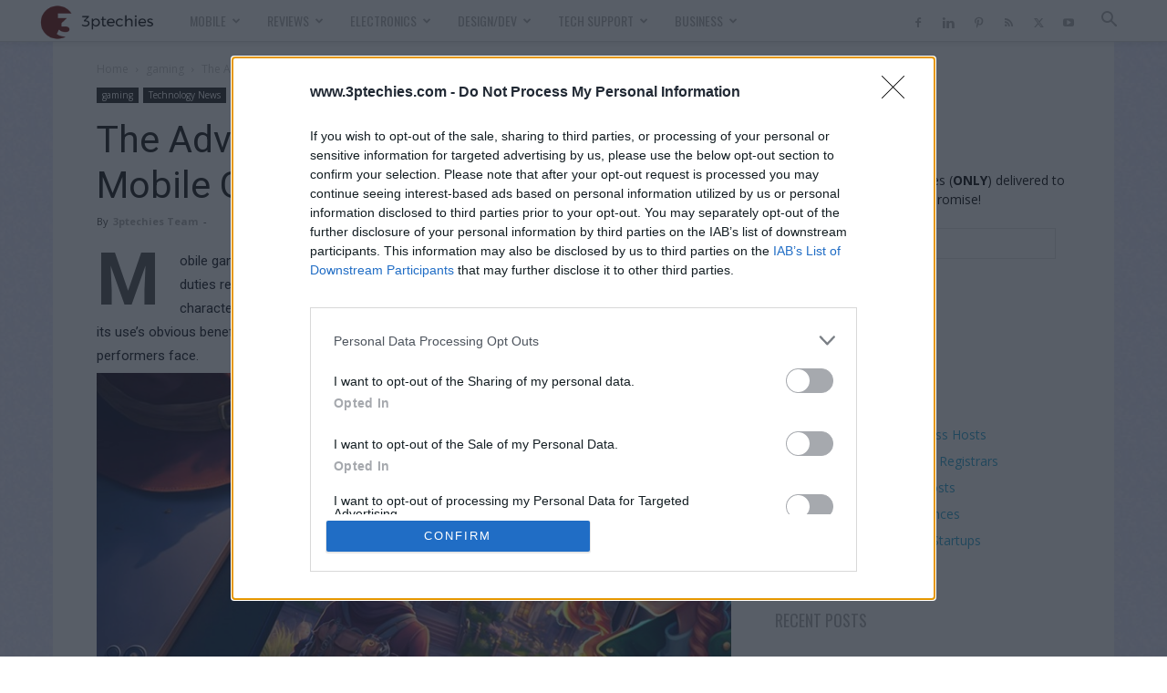

--- FILE ---
content_type: application/javascript; charset=UTF-8
request_url: https://wi.likebtn.com/w/i/?s=%7B%22h%22%3A%22www.3ptechies.com%22%2C%22s%22%3A%2267d42e036fd08bd74c93fb18%22%2C%22i%22%3A%5B%22e821714adf25%22%5D%7D&lb=lb_json
body_size: -298
content:
lb_json({"p":0,"di":0,"e":"","is":[{"ha":"e821714adf25","l":0,"d":0}]})